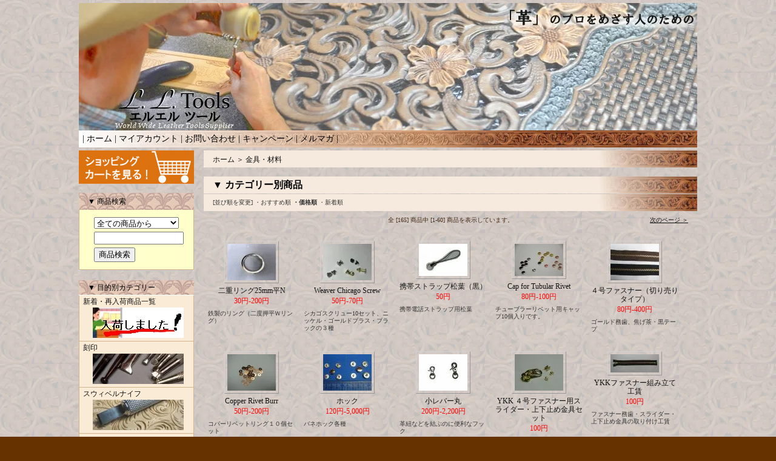

--- FILE ---
content_type: text/html; charset=EUC-JP
request_url: https://leathertools.jp/?mode=grp&gid=276513&sort=p
body_size: 13568
content:
<!DOCTYPE html PUBLIC "-//W3C//DTD XHTML 1.0 Transitional//EN" "http://www.w3.org/TR/xhtml1/DTD/xhtml1-transitional.dtd">
<html xmlns:og="http://ogp.me/ns#" xmlns:fb="http://www.facebook.com/2008/fbml" xmlns:mixi="http://mixi-platform.com/ns#" xmlns="http://www.w3.org/1999/xhtml" xml:lang="ja" lang="ja" dir="ltr">
<head>
<meta http-equiv="content-type" content="text/html; charset=euc-jp" />
<meta http-equiv="X-UA-Compatible" content="IE=edge,chrome=1" />
<title>レザークラフト用材料</title>
<meta name="Keywords" content="ジャパーホック, マグネット" />
<meta name="Description" content="レザークラフト用の金具です。" />
<meta name="Author" content="見国　洋二" />
<meta name="Copyright" content="レフティーズレザークラフト" />
<meta http-equiv="content-style-type" content="text/css" />
<meta http-equiv="content-script-type" content="text/javascript" />
<link rel="stylesheet" href="https://img04.shop-pro.jp/PA01010/711/css/16/index.css?cmsp_timestamp=20250525102425" type="text/css" />
<link rel="stylesheet" href="https://img04.shop-pro.jp/PA01010/711/css/16/product_list.css?cmsp_timestamp=20250525102425" type="text/css" />

<link rel="alternate" type="application/rss+xml" title="rss" href="https://leathertools.jp/?mode=rss" />
<link rel="alternate" media="handheld" type="text/html" href="https://leathertools.jp/?mode=grp&gid=276513&sort=p" />
<link rel="shortcut icon" href="https://img04.shop-pro.jp/PA01010/711/favicon.ico?cmsp_timestamp=20260115161942" />
<script type="text/javascript" src="//ajax.googleapis.com/ajax/libs/jquery/1.7.2/jquery.min.js" ></script>
<meta property="og:title" content="レザークラフト用材料" />
<meta property="og:description" content="レザークラフト用の金具です。" />
<meta property="og:url" content="https://leathertools.jp?mode=grp&gid=276513&sort=p" />
<meta property="og:site_name" content="レザークラフト工具・材料 - ＬＬツール" />
<meta property="og:image" content="https://img04.shop-pro.jp/PA01010/711/category/g_276513.jpg?cmsp_timestamp=20181117112827"/>
<!-- Global site tag (gtag.js) - Google Ads: 1044986380 -->

<script async src="https://www.googletagmanager.com/gtag/js?id=AW-1044986380"></script>

<script>

  window.dataLayer = window.dataLayer || [];

  function gtag(){dataLayer.push(arguments);}

  gtag('js', new Date());

 

  gtag('config', 'AW-1044986380');

</script>

<script>
  (function(i,s,o,g,r,a,m){i['GoogleAnalyticsObject']=r;i[r]=i[r]||function(){
  (i[r].q=i[r].q||[]).push(arguments)},i[r].l=1*new Date();a=s.createElement(o),
  m=s.getElementsByTagName(o)[0];a.async=1;a.src=g;m.parentNode.insertBefore(a,m)
  })(window,document,'script','https://www.google-analytics.com/analytics.js','ga');

  ga('create', 'UA-42391559-1', 'auto');
  ga('send', 'pageview');

</script>


<script>
  var Colorme = {"page":"product_list","shop":{"account_id":"PA01010711","title":"\u30ec\u30b6\u30fc\u30af\u30e9\u30d5\u30c8\u5de5\u5177\u30fb\u6750\u6599 - \uff2c\uff2c\u30c4\u30fc\u30eb"},"basket":{"total_price":0,"items":[]},"customer":{"id":null}};

  (function() {
    function insertScriptTags() {
      var scriptTagDetails = [];
      var entry = document.getElementsByTagName('script')[0];

      scriptTagDetails.forEach(function(tagDetail) {
        var script = document.createElement('script');

        script.type = 'text/javascript';
        script.src = tagDetail.src;
        script.async = true;

        if( tagDetail.integrity ) {
          script.integrity = tagDetail.integrity;
          script.setAttribute('crossorigin', 'anonymous');
        }

        entry.parentNode.insertBefore(script, entry);
      })
    }

    window.addEventListener('load', insertScriptTags, false);
  })();
</script>
<script async src="https://zen.one/analytics.js"></script>
</head>
<body>
<meta name="colorme-acc-payload" content="?st=1&pt=10033&ut=276513&at=PA01010711&v=20260122193818&re=&cn=a68277d2ea69cf54e27c265ce50ffb72" width="1" height="1" alt="" /><script>!function(){"use strict";Array.prototype.slice.call(document.getElementsByTagName("script")).filter((function(t){return t.src&&t.src.match(new RegExp("dist/acc-track.js$"))})).forEach((function(t){return document.body.removeChild(t)})),function t(c){var r=arguments.length>1&&void 0!==arguments[1]?arguments[1]:0;if(!(r>=c.length)){var e=document.createElement("script");e.onerror=function(){return t(c,r+1)},e.src="https://"+c[r]+"/dist/acc-track.js?rev=3",document.body.appendChild(e)}}(["acclog001.shop-pro.jp","acclog002.shop-pro.jp"])}();</script> <script async src="https://www.googletagmanager.com/gtag/js?id=AW-1044986380"></script> <script> window.dataLayer = window.dataLayer || []; function gtag(){dataLayer.push(arguments);} gtag('js', new Date()); gtag('config', 'AW-1044986380'); </script> 

<div style="margin: 0 auto; width: 1020px;text-align:left;">


<div id="header">

<table class="title" cellpadding="0" cellspacing="0" border="0">
<tr><td align="center"><a href="http://leathertools.jp/"><img src="https://img04.shop-pro.jp/PA01010/711/PA01010711.jpg?cmsp_timestamp=20260115161942" alt="レザークラフト工具・材料 - ＬＬツール" /></a></td></tr>
</table>

<table cellpadding="0" cellspacing="0" border="0" width="1020" height="28">
	<tr><td class="menu_1" align="right"> | <a href="http://leathertools.jp/">ホーム</a> | <a href="https://leathertools.jp/?mode=myaccount">マイアカウント</a> | <a href="https://dp00004573.shop-pro.jp/customer/inquiries/new">お問い合わせ</a> | <a href="http://leathertools.jp/?mode=f1"><span class="blink">キャンペーン</span></a><style type="text/css">
.blink {
  animation: blinkAnime 0.5s infinite alternate;
}
@keyframes blinkAnime{
   0% { color: #000 }
 100% { color: #000 }
}
</style> | <a href="https://secure.shop-pro.jp/?mode=mailmaga&shop_id=PA01010711">メルマガ</a> | </td></tr>
</table>

</div>




<table width="1020" cellpadding="0" cellspacing="0" border="0">
<tr>


<td width="206" valign="top">
<div style="width:190px;margin-right:16px;">

	
		

	
	<div class="sidemenu">
	<a href="https://leathertools.jp/cart/proxy/basket?shop_id=PA01010711&shop_domain=leathertools.jp"><img src="https://img04.shop-pro.jp/PA01010/711/etc/cart1.gif" alt="ショッピングカートを見る" width="190" height="55" /></a>

		</div>
	

	
	<table cellpadding="0" cellspacing="0" border="0" class="sidemenu">
		<tr><td class="side_title">▼ 商品検索</td></tr>

		<tr><td class="side_text" align="center">
			<div style="text-align:left;width:140px;">
			<form action="https://leathertools.jp/" method="GET">
				<input type="hidden" name="mode" value="srh" />
									
				<select name="cid" style="width:140px;margin-bottom:5px;">
				<option value="">全ての商品から</option>
								<option value="60986,0">バリーキング</option>
								<option value="74358,0">インポート工具</option>
								<option value="60988,0">インポート（材料）</option>
								<option value="74357,0">国内メーカー（工具・材料）</option>
								</select>
									
				<input type="text" name="keyword" style="width:140px;margin-bottom:5px;"><br/ >
									
				<input type="submit" value="商品検索" />
			</form>
			</div>
		</td></tr>

		<tr><td class="side_bottom"><img src="https://img.shop-pro.jp/tmpl_img/11/sp.gif" width="2" height="2"></td></tr>
	</table>
	

		
	<div class="side_cat_bg">
		<table cellpadding="0" cellspacing="0" border="0" width="190" style="text-align:left;">
			<tr><td class="side_cat_title">▼ 目的別カテゴリー</td></tr>
						<tr><td class="side_cat_text">
				<a href="https://leathertools.jp/?mode=grp&gid=1721">
				新着・再入荷商品一覧<br />
									<div align="center"><img src="https://img04.shop-pro.jp/PA01010/711/category/g_1721.jpg?cmsp_timestamp=20210507105342" style="margin:0px 0px 5px 5px;" /></div>
								</a>
			</td></tr>
						<tr><td class="side_cat_text">
				<a href="https://leathertools.jp/?mode=grp&gid=1899109">
				刻印<br />
									<div align="center"><img src="https://img04.shop-pro.jp/PA01010/711/category/g_1899109.jpg?cmsp_timestamp=20220818174340" style="margin:0px 0px 5px 5px;" /></div>
								</a>
			</td></tr>
						<tr><td class="side_cat_text">
				<a href="https://leathertools.jp/?mode=grp&gid=1837">
				スウィベルナイフ<br />
									<div align="center"><img src="https://img04.shop-pro.jp/PA01010/711/category/g_1837.jpg?cmsp_timestamp=20201101173816" style="margin:0px 0px 5px 5px;" /></div>
								</a>
			</td></tr>
						<tr><td class="side_cat_text">
				<a href="https://leathertools.jp/?mode=grp&gid=6112">
				モール・マレット・ハンマー<br />
									<div align="center"><img src="https://img04.shop-pro.jp/PA01010/711/category/g_6112.jpg?cmsp_timestamp=20191127140816" style="margin:0px 0px 5px 5px;" /></div>
								</a>
			</td></tr>
						<tr><td class="side_cat_text">
				<a href="https://leathertools.jp/?mode=grp&gid=37763">
				レザーカービング補助工具<br />
									<div align="center"><img src="https://img04.shop-pro.jp/PA01010/711/category/g_37763.jpg?cmsp_timestamp=20191127140823" style="margin:0px 0px 5px 5px;" /></div>
								</a>
			</td></tr>
						<tr><td class="side_cat_text">
				<a href="https://leathertools.jp/?mode=grp&gid=1718">
				ナイフ・カッター・革漉き工具<br />
									<div align="center"><img src="https://img04.shop-pro.jp/PA01010/711/category/g_1718.jpg?cmsp_timestamp=20191127140828" style="margin:0px 0px 5px 5px;" /></div>
								</a>
			</td></tr>
						<tr><td class="side_cat_text">
				<a href="https://leathertools.jp/?mode=grp&gid=5019">
				手縫い・レーシング工具・材料<br />
									<div align="center"><img src="https://img04.shop-pro.jp/PA01010/711/category/g_5019.jpg?cmsp_timestamp=20191127140833" style="margin:0px 0px 5px 5px;" /></div>
								</a>
			</td></tr>
						<tr><td class="side_cat_text">
				<a href="https://leathertools.jp/?mode=grp&gid=86142">
				コバ・トコ面処理<br />
									<div align="center"><img src="https://img04.shop-pro.jp/PA01010/711/category/g_86142.jpg?cmsp_timestamp=20191127140840" style="margin:0px 0px 5px 5px;" /></div>
								</a>
			</td></tr>
						<tr><td class="side_cat_text">
				<a href="https://leathertools.jp/?mode=grp&gid=27828">
				その他・補助工具<br />
									<div align="center"><img src="https://img04.shop-pro.jp/PA01010/711/category/g_27828.jpg?cmsp_timestamp=20191127140851" style="margin:0px 0px 5px 5px;" /></div>
								</a>
			</td></tr>
						<tr><td class="side_cat_text">
				<a href="https://leathertools.jp/?mode=grp&gid=58025">
				穴あけ・金具取付け用工具<br />
									<div align="center"><img src="https://img04.shop-pro.jp/PA01010/711/category/g_58025.jpg?cmsp_timestamp=20191127140855" style="margin:0px 0px 5px 5px;" /></div>
								</a>
			</td></tr>
						<tr><td class="side_cat_text">
				<a href="https://leathertools.jp/?mode=grp&gid=27830">
				工具メンテナンス<br />
									<div align="center"><img src="https://img04.shop-pro.jp/PA01010/711/category/g_27830.jpg?cmsp_timestamp=20191127140924" style="margin:0px 0px 5px 5px;" /></div>
								</a>
			</td></tr>
						<tr><td class="side_cat_text">
				<a href="https://leathertools.jp/?mode=grp&gid=50207">
				色付け・仕上げ<br />
									<div align="center"><img src="https://img04.shop-pro.jp/PA01010/711/category/g_50207.jpg?cmsp_timestamp=20191127140924" style="margin:0px 0px 5px 5px;" /></div>
								</a>
			</td></tr>
						<tr><td class="side_cat_text">
				<a href="https://leathertools.jp/?mode=grp&gid=1723">
				レザーケア（手入れ用品）<br />
									<div align="center"><img src="https://img04.shop-pro.jp/PA01010/711/category/g_1723.jpg?cmsp_timestamp=20191127141057" style="margin:0px 0px 5px 5px;" /></div>
								</a>
			</td></tr>
						<tr><td class="side_cat_text">
				<a href="https://leathertools.jp/?mode=grp&gid=5248">
				書籍・テキスト・カタログ<br />
									<div align="center"><img src="https://img04.shop-pro.jp/PA01010/711/category/g_5248.jpg?cmsp_timestamp=20181114172503" style="margin:0px 0px 5px 5px;" /></div>
								</a>
			</td></tr>
						<tr><td class="side_cat_text">
				<a href="https://leathertools.jp/?mode=grp&gid=39286">
				クラフト見本<br />
									<div align="center"><img src="https://img04.shop-pro.jp/PA01010/711/category/g_39286.jpg?cmsp_timestamp=20181114172503" style="margin:0px 0px 5px 5px;" /></div>
								</a>
			</td></tr>
						<tr><td class="side_cat_text">
				<a href="https://leathertools.jp/?mode=grp&gid=276513">
				金具・材料<br />
									<div align="center"><img src="https://img04.shop-pro.jp/PA01010/711/category/g_276513.jpg?cmsp_timestamp=20181117112827" style="margin:0px 0px 5px 5px;" /></div>
								</a>
			</td></tr>
						<tr><td class="side_cat_text">
				<a href="https://leathertools.jp/?mode=grp&gid=1970782">
				キット・半製品<br />
									<div align="center"><img src="https://img04.shop-pro.jp/PA01010/711/category/g_1970782.jpg?cmsp_timestamp=20181117114854" style="margin:0px 0px 5px 5px;" /></div>
								</a>
			</td></tr>
						<tr><td class="side_cat_text">
				<a href="https://leathertools.jp/?mode=grp&gid=1283077">
				皮革<br />
									<div align="center"><img src="https://img04.shop-pro.jp/PA01010/711/category/g_1283077.jpg?cmsp_timestamp=20181117112934" style="margin:0px 0px 5px 5px;" /></div>
								</a>
			</td></tr>
						<tr><td class="side_cat_text">
				<a href="https://leathertools.jp/?mode=grp&gid=4218">
				ギフト商品<br />
									<div align="center"><img src="https://img04.shop-pro.jp/PA01010/711/category/g_4218.jpg?cmsp_timestamp=20181117112926" style="margin:0px 0px 5px 5px;" /></div>
								</a>
			</td></tr>
						<tr><td class="side_cat_text">
				<a href="https://leathertools.jp/?mode=grp&gid=183708">
				訳あり商品・処分品<br />
									<div align="center"><img src="https://img04.shop-pro.jp/PA01010/711/category/g_183708.jpg?cmsp_timestamp=20181117112922" style="margin:0px 0px 5px 5px;" /></div>
								</a>
			</td></tr>
						<tr><td class="side_cat_text">
				<a href="https://leathertools.jp/?mode=grp&gid=1392693">
				ふるさと納税返礼品<br />
								</a>
			</td></tr>
						<tr><td class="side_cat_bottom"><img src="https://img.shop-pro.jp/tmpl_img/11/sp.gif" width="2" height="18"></td></tr>
		</table>
	</div>
		
<br />

	
	<div class="side_cat_bg">
		<table cellpadding="0" cellspacing="0" border="0" width="190" style="text-align:left;">
			<tr><td class="side_cat_title">▼ ブランド別カテゴリー</td></tr>

						<tr><td class="side_cat_text">
				<a href="https://leathertools.jp/?mode=cate&cbid=60986&csid=0">
				バリーキング
									<div align="center"><img src="https://img04.shop-pro.jp/PA01010/711/category/60986_0.png?cmsp_timestamp=20090709103311" style="margin:0px 0px 5px 5px;" /></div>
								</a>
			</td></tr>
						<tr><td class="side_cat_text">
				<a href="https://leathertools.jp/?mode=cate&cbid=74358&csid=0">
				インポート工具
									<div align="center"><img src="https://img04.shop-pro.jp/PA01010/711/category/74358_0.png?cmsp_timestamp=20090829142937" style="margin:0px 0px 5px 5px;" /></div>
								</a>
			</td></tr>
						<tr><td class="side_cat_text">
				<a href="https://leathertools.jp/?mode=cate&cbid=60988&csid=0">
				インポート（材料）
									<div align="center"><img src="https://img04.shop-pro.jp/PA01010/711/category/60988_0.jpg?cmsp_timestamp=20090616201308" style="margin:0px 0px 5px 5px;" /></div>
								</a>
			</td></tr>
						<tr><td class="side_cat_text">
				<a href="https://leathertools.jp/?mode=cate&cbid=74357&csid=0">
				国内メーカー（工具・材料）
									<div align="center"><img src="https://img04.shop-pro.jp/PA01010/711/category/74357_0.jpg?cmsp_timestamp=20150614114611" style="margin:0px 0px 5px 5px;" /></div>
								</a>
			</td></tr>
						<tr><td class="side_cat_bottom"><img src="https://img.shop-pro.jp/tmpl_img/11/sp.gif" width="2" height="18"></td></tr>
		</table>
	
<br />
	
		<table cellpadding="0" cellspacing="0" border="0" class="sidemenu">
			<tr><td class="side_title">▼ お電話でのお問合せ</td></tr>

			<tr><td class="side_text"><img src="https://img04.shop-pro.jp/PA01010/711/etc/tel.gif?cmsp_timestamp=20191114140203" alt="0856-27-2102"><br />レフティーズレザークラフト
</td></tr>
		</table>
	
<br />
	
		<table cellpadding="0" cellspacing="0" border="0" class="sidemenu">
			<tr><td class="side_title">▼ LINEからお問合せ</td></tr>

			<tr><td class="side_text"><img src="https://img04.shop-pro.jp/PA01010/711/etc/lltools_line_qr.jpg?cmsp_timestamp=20220914105438" alt="LINE_QR" width="150" height="150"><br />お友達登録
</td></tr>
		</table>
	
<br />
	
	
			<table cellpadding="0" cellspacing="0" border="0" class="sidemenu">
			<tr><td class="side_title">▼ お役立ち情報</td></tr>

			<tr><td class="side_text">
				<ul>
										<li>・<a href="https://leathertools.jp/?mode=f1">キャンペーン案内</a></li>
										<li>・<a href="https://leathertools.jp/?mode=f2">工具の選び方・揃え方</a></li>
										<li>・<a href="https://leathertools.jp/?mode=f3">入門者用</a></li>
										<li>・<a href="https://leathertools.jp/?mode=f4">工具解説</a></li>
										<li>・<a href="https://leathertools.jp/?mode=f5">刻印の使用方法</a></li>
										<li>・<a href="https://leathertools.jp/?mode=f6">シェリダンスタイル</a></li>
										<li>・<a href="https://leathertools.jp/?mode=f7">レザーツール豆知識</a></li>
										<li>・<a href="https://leathertools.jp/?mode=f8">金具の取り付け方</a></li>
										<li>・<a href="https://leathertools.jp/?mode=f10">ふるさと納税のすゝめ</a></li>
										<li>・<a href="https://leathertools.jp/?mode=f11">スティッチングポニー</a></li>
										<li>・<a href="https://leathertools.jp/?mode=f12">レザースプリッター</a></li>
										<li>・<a href="https://leathertools.jp/?mode=f13">目的別工具使用方法</a></li>
										<li>・<a href="https://leathertools.jp/?mode=f14">スウィベルナイフ</a></li>
										<li>・<a href="https://leathertools.jp/?mode=f15">革の手入れについて</a></li>
										<li>・<a href="https://leathertools.jp/?mode=f16">レザーツールカタログ情報</a></li>
										<li>・<a href="https://leathertools.jp/?mode=f17">レビュー機能について</a></li>
										<li>・<a href="https://leathertools.jp/?mode=f21">Wayne Jueschke商品一覧</a></li>
										<li>・<a href="https://leathertools.jp/?mode=f22">トラブルシューティング</a></li>
										<li>・<a href="https://leathertools.jp/?mode=f25">LLサポーター募集！</a></li>
										<li>・<a href="https://leathertools.jp/?mode=f26">最短発送可能日</a></li>
									</ul>
			</td></tr>

			<tr><td class="side_bottom"><img src="https://img.shop-pro.jp/tmpl_img/11/sp.gif" width="2" height="2"></td></tr>
		</table>
		


	
	
			<table cellpadding="0" cellspacing="0" border="0" class="sidemenu">
			<tr><td class="side_title">▼ オススメ商品</td></tr>

			<tr><td class="side_text">
				<ul>
									<li>・ <a href="?pid=7650025">Custom Round Maul</a></li>
									<li>・ <a href="?pid=1114530">Rope Basket</a></li>
									<li>・ <a href="?pid=1115371">Scratch Awl (2" Blade)</a></li>
									<li>・ <a href="?pid=7738373">Vergez-Blanchard Stitching Awl</a></li>
									<li>・ <a href="?pid=7074521">BIRDSALL Kangaroo Lace Classic Brown</a></li>
								</ul>
			</td></tr>

			<tr><td class="side_bottom"><img src="https://img.shop-pro.jp/tmpl_img/11/sp.gif" width="2" height="2"></td></tr>
		</table>
		



	
	
			<table cellpadding="0" cellspacing="0" border="0" class="sidemenu">
			<tr><td class="side_title">▼ 売れ筋商品</td></tr>

			<tr><td class="side_text">
				<ul>
									<li>・ <a href="?pid=22107903">Copper Rivet Set</a></li>
									<li>・ <a href="?pid=1114530">Rope Basket</a></li>
									<li>・ <a href="?pid=1101880">Beveler</a></li>
									<li>・ <a href="?pid=1968991">Round Maul</a></li>
									<li>・ <a href="?pid=7650025">Custom Round Maul</a></li>
									<li>・ <a href="?pid=1102270">Lifter</a></li>
									<li>・ <a href="?pid=1102350">Single Mule Foot</a></li>
									<li>・ <a href="?pid=1102371">Horizontal Thumbprint</a></li>
									<li>・ <a href="?pid=1963726">Barry King Swivel Knife</a></li>
									<li>・ <a href="?pid=165202287">IZZZI　ヨーロッパ目打ち</a></li>
								</ul>
			</td></tr>

			<tr><td class="side_bottom"><img src="https://img.shop-pro.jp/tmpl_img/11/sp.gif" width="2" height="2"></td></tr>
		</table>
		


	
	


	





	
		<table cellpadding="0" cellspacing="0" border="0" class="sidemenu">
		<tr><td class="side_title">▼ メールマガジン</td></tr>

		<tr><td class="side_text">
			<a href="https://dp00004573.shop-pro.jp/customer/newsletter/subscriptions/new">メルマガ登録・解除はこちら</a>
		</td></tr>

		<tr><td class="side_bottom"><img src="https://img.shop-pro.jp/tmpl_img/11/sp.gif" width="2" height="2"></td></tr>
	</table>
		



	
			<table cellpadding="0" cellspacing="0" border="0" class="sidemenu">
			<tr><td class="side_title">▼ ショップ紹介</td></tr>

			<tr><td class="side_text" style="text-align:center;">
				<img src="https://img04.shop-pro.jp/PA01010/711/PA01010711_m.jpg?cmsp_timestamp=20260115161942" /><br />				<div style="margin-bottom:5px;">Jr. （WEBマスター）</div>
				<div style="line-height:150%;font-size:10px;text-align:left;margin-bottom: 5px;">イベント情報を始め、日々の出来事などはこちらで確認してください↓↓</div>
								<div><a href="http://leftysleathercraft.com/?page_id=145">新着記事はこちら</a></div>
							</td></tr>

			<tr><td class="side_bottom"><img src="https://img.shop-pro.jp/tmpl_img/11/sp.gif" width="2" height="2"></td></tr>
		</table>
		


<iframe src="https://calendar.google.com/calendar/embed?showPrint=0&amp;showTz=0&amp;height=300&amp;wkst=1&amp;bgcolor=%23FFFFFF&amp;src=puiftob8ecr72aacru70mbgoq8%40group.calendar.google.com&amp;color=%238D6F47&amp;ctz=Asia%2FTokyo" style="border:solid 1px #777" width="190" height="300" frameborder="0" scrolling="no"></iframe>


	
We accept only Paypal for International order.<br />
And each order is charged 3,500 JPY shipping.<br />
<img src="https://img04.shop-pro.jp/PA01010/711/payment/132584.png" />
	

	<div class="feed" style="width:190px;text-align:center;margin-top:10px;"><a href="https://leathertools.jp/?mode=rss"><img src="https://img.shop-pro.jp/tmpl_img/11/rss.gif" align="absmiddle"></a> <a href="https://leathertools.jp/?mode=atom"><img src="https://img.shop-pro.jp/tmpl_img/11/atom.gif" align="absmiddle"></a></div>




</div>
</td>



<td width="814" valign="top">
<div class="footstamp">
	<div class="bg">
	
		<div class="middle">
			<p class="pankuzuline">
	
				<a href="http://leathertools.jp/">ホーム</a>
								<span class="txt-f10">＞</span> <a href="https://leathertools.jp/?mode=grp&gid=276513">金具・材料</a>
						
			</p>
		</div>
		<div class="bottom"></div>
	</div>
</div>



















<table class="main_title" cellpadding="0" cellspacing="0" border="0" style="margin-bottom:1px;">
<tr><td><img src="https://img.shop-pro.jp/tmpl_img/11/sp.gif" width="15px" height="5px">▼ カテゴリー別商品</td></tr>
</table>




	
	<table class="sort_01" cellpadding="0" cellspacing="0" border="0">
	<tr><td>
		<div style="margin:0 15px;">
			[並び順を変更] 
			<a href="?mode=grp&gid=276513"> ・おすすめ順</a>			<span class="bold"> ・価格順</span>			<a href="?mode=grp&gid=276513&sort=n"> ・新着順</a>		</div>
	</td></tr>
	</table>


	
	<div class="pagenavi">
		<div  style="margin:0 15px;">
			<table width="100%" height="28" border="0" cellpadding="0" cellspacing="0">
			<tr>
				<td width="15%" align="left" style="margin-left: 0 15px;">
														</td>
				
				<td width="70%" align="center">
					全 [165] 商品中 [1-60] 商品を表示しています。
				</td>
				
				<td width="15%" align="right" style="margin-right: 0 15px;">
											<a href="?mode=grp&gid=276513&sort=p&page=2">次のページ ＞</a>
									</td>
			</tr>
			</table>
		</div>
	</div>



	

			<div class="product_list">
			<div class="product_item" align="center">

									<a href="?pid=7739004"><img src="https://img04.shop-pro.jp/PA01010/711/product/7739004_th.jpg" /></a>
								<div class="name"><a href="?pid=7739004">二重リング25mm平N</a></div>

				<div class="price">
					
					<p class="price_all">
						30円-200円
</p>
									</div>
				<div class="expl">鉄製のリング（二度押平Ｗリング）</div>			</div>
		</div>
		
					<div class="product_list">
			<div class="product_item" align="center">

									<a href="?pid=9201321"><img src="https://img04.shop-pro.jp/PA01010/711/product/9201321_th.jpg?cmsp_timestamp=20190615152507" /></a>
								<div class="name"><a href="?pid=9201321">Weaver Chicago Screw</a></div>

				<div class="price">
					
					<p class="price_all">
						50円-70円
</p>
									</div>
				<div class="expl">シカゴスクリュー10セット、ニッケル・ゴールドブラス・ブラックの３種</div>			</div>
		</div>
		
					<div class="product_list">
			<div class="product_item" align="center">

									<a href="?pid=15435739"><img src="https://img04.shop-pro.jp/PA01010/711/product/15435739_th.jpg" /></a>
								<div class="name"><a href="?pid=15435739">携帯ストラップ松葉（黒）</a></div>

				<div class="price">
					
					<p class="price_all">
						50円
</p>
									</div>
				<div class="expl">携帯電話ストラップ用松葉</div>			</div>
		</div>
		
					<div class="product_list">
			<div class="product_item" align="center">

									<a href="?pid=102422317"><img src="https://img04.shop-pro.jp/PA01010/711/product/102422317_th.jpg?cmsp_timestamp=20160518164009" /></a>
								<div class="name"><a href="?pid=102422317">Cap for Tubular Rivet</a></div>

				<div class="price">
					
					<p class="price_all">
						80円-100円
</p>
									</div>
				<div class="expl">チューブラーリベット用キャップ10個入りです。</div>			</div>
		</div>
		
					<div class="product_list">
			<div class="product_item" align="center">

									<a href="?pid=16454008"><img src="https://img04.shop-pro.jp/PA01010/711/product/16454008_th.jpg" /></a>
								<div class="name"><a href="?pid=16454008">４号ファスナー（切り売りタイプ）</a></div>

				<div class="price">
					
					<p class="price_all">
						80円-400円
</p>
									</div>
				<div class="expl">ゴールド務歯、焦げ茶・黒テープ</div>			</div>
		</div>
		
		<br style="clear:both;" />			<div class="product_list">
			<div class="product_item" align="center">

									<a href="?pid=55691700"><img src="https://img04.shop-pro.jp/PA01010/711/product/55691700_th.jpg?20130306175653" /></a>
								<div class="name"><a href="?pid=55691700">Copper Rivet Burr</a></div>

				<div class="price">
					
					<p class="price_all">
						50円-200円
</p>
									</div>
				<div class="expl">コパーリベットリング１０個セット</div>			</div>
		</div>
		
					<div class="product_list">
			<div class="product_item" align="center">

									<a href="?pid=4865124"><img src="https://img04.shop-pro.jp/PA01010/711/product/4865124_th.jpg" /></a>
								<div class="name"><a href="?pid=4865124">ホック</a></div>

				<div class="price">
					
					<p class="price_all">
						120円-5,000円
</p>
									</div>
				<div class="expl">バネホック各種</div>			</div>
		</div>
		
					<div class="product_list">
			<div class="product_item" align="center">

									<a href="?pid=15443502"><img src="https://img04.shop-pro.jp/PA01010/711/product/15443502_th.jpg" /></a>
								<div class="name"><a href="?pid=15443502">小レバー丸</a></div>

				<div class="price">
					
					<p class="price_all">
						200円-2,200円
</p>
									</div>
				<div class="expl">革紐などを結ぶのに便利なフック</div>			</div>
		</div>
		
					<div class="product_list">
			<div class="product_item" align="center">

									<a href="?pid=16454144"><img src="https://img04.shop-pro.jp/PA01010/711/product/16454144_th.jpg" /></a>
								<div class="name"><a href="?pid=16454144">YKK ４号ファスナー用スライダー・上下止め金具セット</a></div>

				<div class="price">
					
					<p class="price_all">
						100円
</p>
									</div>
				<div class="expl">MS-4N-DFW（4M）ゴールド</div>			</div>
		</div>
		
					<div class="product_list">
			<div class="product_item" align="center">

									<a href="?pid=16454863"><img src="https://img04.shop-pro.jp/PA01010/711/product/16454863_th.jpg" /></a>
								<div class="name"><a href="?pid=16454863">YKKファスナー組み立て工賃</a></div>

				<div class="price">
					
					<p class="price_all">
						100円
</p>
									</div>
				<div class="expl">ファスナー務歯・スライダー・上下止め金具の取り付け工賃</div>			</div>
		</div>
		
		<br style="clear:both;" />			<div class="product_list">
			<div class="product_item" align="center">

									<a href="?pid=7356263"><img src="https://img04.shop-pro.jp/PA01010/711/product/7356263_th.jpg?20130313115529" /></a>
								<div class="name"><a href="?pid=7356263">ギボシ小（打ち込み式）</a></div>

				<div class="price">
					
					<p class="price_all">
						250円-2,200円
</p>
									</div>
				<div class="expl">打ち込み式のギボシ、留め金具として</div>			</div>
		</div>
		
					<div class="product_list">
			<div class="product_item" align="center">

									<a href="?pid=6805942"><img src="https://img04.shop-pro.jp/PA01010/711/product/6805942_th.jpg" /></a>
								<div class="name"><a href="?pid=6805942">キュービック・チェーン　IR-130F</a></div>

				<div class="price">
					
					<p class="price_all">
						120円-150円
</p>
									</div>
				<div class="expl">サイフなどに取り付けるのに最適なチェーン</div>			</div>
		</div>
		
					<div class="product_list">
			<div class="product_item" align="center">

									<a href="?pid=4523728"><img src="https://img04.shop-pro.jp/PA01010/711/product/4523728_th.jpg?20110310180402" /></a>
								<div class="name"><a href="?pid=4523728">Nickel Plated Ring</a></div>

				<div class="price">
					
					<p class="price_all">
						120円-1,200円
</p>
					<p style="background:#ddd;padding:0 5px;font-size:10px;margin-top:0;">SOLD OUT</p>				</div>
				<div class="expl">ニッケルプレートのリング</div>			</div>
		</div>
		
					<div class="product_list">
			<div class="product_item" align="center">

									<a href="?pid=16455195"><img src="https://img04.shop-pro.jp/PA01010/711/product/16455195_th.jpg" /></a>
								<div class="name"><a href="?pid=16455195">YKK ３号ファスナー</a></div>

				<div class="price">
					
					<p class="price_all">
						150円
</p>
					<p style="background:#ddd;padding:0 5px;font-size:10px;margin-top:0;">SOLD OUT</p>				</div>
				<div class="expl">札入れ等の小銭入れに最適なサイズのファスナー</div>			</div>
		</div>
		
					<div class="product_list">
			<div class="product_item" align="center">

									<a href="?pid=53241709"><img src="https://img04.shop-pro.jp/PA01010/711/product/53241709_th.jpg?cmsp_timestamp=20190122162303" /></a>
								<div class="name"><a href="?pid=53241709">ハトメリング No.500</a></div>

				<div class="price">
					
					<p class="price_all">
						180円-380円
</p>
					<p style="background:#ddd;padding:0 5px;font-size:10px;margin-top:0;">SOLD OUT</p>				</div>
				<div class="expl">協進エルのハトメリング（１０～２０組入り）</div>			</div>
		</div>
		
		<br style="clear:both;" />			<div class="product_list">
			<div class="product_item" align="center">

									<a href="?pid=6805970"><img src="https://img04.shop-pro.jp/PA01010/711/product/6805970_th.jpg" /></a>
								<div class="name"><a href="?pid=6805970">キュービックチェーン　P-213-NP</a></div>

				<div class="price">
					
					<p class="price_all">
						180円
</p>
									</div>
				<div class="expl">サイフなどに取り付けるのに最適な太めのチェーン</div>			</div>
		</div>
		
					<div class="product_list">
			<div class="product_item" align="center">

									<a href="?pid=59833478"><img src="https://img04.shop-pro.jp/PA01010/711/product/59833478_th.jpg?20130602173033" /></a>
								<div class="name"><a href="?pid=59833478">丸レバーナス</a></div>

				<div class="price">
					
					<p class="price_all">
						190円-5,000円
</p>
									</div>
				<div class="expl">キーホルダーなどに使うフック</div>			</div>
		</div>
		
					<div class="product_list">
			<div class="product_item" align="center">

									<a href="?pid=6805989"><img src="https://img04.shop-pro.jp/PA01010/711/product/6805989_th.jpg" /></a>
								<div class="name"><a href="?pid=6805989">キュービックチェーン　CHB-426</a></div>

				<div class="price">
					
					<p class="price_all">
						190円
</p>
									</div>
				<div class="expl">サイフなどに取り付ける長めのチェーン</div>			</div>
		</div>
		
					<div class="product_list">
			<div class="product_item" align="center">

									<a href="?pid=112148494"><img src="https://img04.shop-pro.jp/PA01010/711/product/112148494_th.jpg?cmsp_timestamp=20170114160432" /></a>
								<div class="name"><a href="?pid=112148494">Locking Snap</a></div>

				<div class="price">
					
					<p class="price_all">
						200円-14,000円
</p>
									</div>
				<div class="expl">ウィーバーレザーのワンウェイドットボタン（One Way Dot Button）</div>			</div>
		</div>
		
					<div class="product_list">
			<div class="product_item" align="center">

									<a href="?pid=145992316"><img src="https://img04.shop-pro.jp/PA01010/711/product/145992316_th.jpg?cmsp_timestamp=20191005175954" /></a>
								<div class="name"><a href="?pid=145992316">片面カシメ小(並足)</a></div>

				<div class="price">
					
					<p class="price_all">
						200円-3,000円
</p>
									</div>
				<div class="expl">カシメ小</div>			</div>
		</div>
		
		<br style="clear:both;" />			<div class="product_list">
			<div class="product_item" align="center">

									<a href="?pid=4865051"><img src="https://img04.shop-pro.jp/PA01010/711/product/4865051_th.jpg" /></a>
								<div class="name"><a href="?pid=4865051">ジャンパードット</a></div>

				<div class="price">
					
					<p class="price_all">
						190円-4,000円
</p>
									</div>
				<div class="expl">スナップボタン</div>			</div>
		</div>
		
					<div class="product_list">
			<div class="product_item" align="center">

									<a href="?pid=40739368"><img src="https://img04.shop-pro.jp/PA01010/711/product/40739368_th.jpg?20120304130317" /></a>
								<div class="name"><a href="?pid=40739368">FUNNY　ダブルリング</a></div>

				<div class="price">
					
					<p class="price_all">
						200円
</p>
					<p style="background:#ddd;padding:0 5px;font-size:10px;margin-top:0;">SOLD OUT</p>				</div>
				<div class="expl">ファニーのウォレットとチェーンの留め金具です。</div>			</div>
		</div>
		
					<div class="product_list">
			<div class="product_item" align="center">

									<a href="?pid=6806009"><img src="https://img04.shop-pro.jp/PA01010/711/product/6806009_th.jpg" /></a>
								<div class="name"><a href="?pid=6806009">キュービックチェーン　BR-125FR</a></div>

				<div class="price">
					
					<p class="price_all">
						200円
</p>
					<p style="background:#ddd;padding:0 5px;font-size:10px;margin-top:0;">SOLD OUT</p>				</div>
				<div class="expl">積んだ感じのキュービックチェーン</div>			</div>
		</div>
		
					<div class="product_list">
			<div class="product_item" align="center">

									<a href="?pid=53241805"><img src="https://img04.shop-pro.jp/PA01010/711/product/53241805_th.jpg?cmsp_timestamp=20190122162439" /></a>
								<div class="name"><a href="?pid=53241805">丸カン 21mm</a></div>

				<div class="price">
					
					<p class="price_all">
						220円-270円
</p>
					<p style="background:#ddd;padding:0 5px;font-size:10px;margin-top:0;">SOLD OUT</p>				</div>
				<div class="expl">協進エルの丸カン（４個入り）</div>			</div>
		</div>
		
					<div class="product_list">
			<div class="product_item" align="center">

									<a href="?pid=7356705"><img src="https://img04.shop-pro.jp/PA01010/711/product/7356705_th.jpg" /></a>
								<div class="name"><a href="?pid=7356705">Screw-In Stud Solid Brass</a></div>

				<div class="price">
					
					<p class="price_all">
						240円
</p>
					<p style="background:#ddd;padding:0 5px;font-size:10px;margin-top:0;">SOLD OUT</p>				</div>
				<div class="expl">ネジ式のギボシ</div>			</div>
		</div>
		
		<br style="clear:both;" />			<div class="product_list">
			<div class="product_item" align="center">

									<a href="?pid=12895277"><img src="https://img04.shop-pro.jp/PA01010/711/product/12895277_th.jpg" /></a>
								<div class="name"><a href="?pid=12895277">Money Clip Magnet set</a></div>

				<div class="price">
					
					<p class="price_all">
						250円
</p>
					<p style="background:#ddd;padding:0 5px;font-size:10px;margin-top:0;">SOLD OUT</p>				</div>
				<div class="expl">マネークリップ用のマグネット</div>			</div>
		</div>
		
					<div class="product_list">
			<div class="product_item" align="center">

									<a href="?pid=87114292"><img src="https://img04.shop-pro.jp/PA01010/711/product/87114292_th.jpg?20150222145803" /></a>
								<div class="name"><a href="?pid=87114292">Tandy Slotted Concho A（処分品）</a></div>

				<div class="price">
					
					<p class="price_all">
						300円
</p>
					<p style="background:#ddd;padding:0 5px;font-size:10px;margin-top:0;">SOLD OUT</p>				</div>
				<div class="expl">タンディーのスロットコンチョ（処分品）</div>			</div>
		</div>
		
					<div class="product_list">
			<div class="product_item" align="center">

									<a href="?pid=102993288"><img src="https://img04.shop-pro.jp/PA01010/711/product/102993288_th.jpg?cmsp_timestamp=20160605154114" /></a>
								<div class="name"><a href="?pid=102993288">C.S.O. Decorative Nails</a></div>

				<div class="price">
					
					<p class="price_all">
						250円-800円
</p>
					<p style="background:#ddd;padding:0 5px;font-size:10px;margin-top:0;">SOLD OUT</p>				</div>
				<div class="expl">C.S.オズボーンの飾り鋲</div>			</div>
		</div>
		
					<div class="product_list">
			<div class="product_item" align="center">

									<a href="?pid=150673878"><img src="https://img04.shop-pro.jp/PA01010/711/product/150673878_th.jpg?cmsp_timestamp=20200430115725" /></a>
								<div class="name"><a href="?pid=150673878">馬丁形美錠TY-378</a></div>

				<div class="price">
					
					<p class="price_all">
						300円-400円
</p>
									</div>
				<div class="expl">ホースシュータイプのバックル</div>			</div>
		</div>
		
					<div class="product_list">
			<div class="product_item" align="center">

									<a href="?pid=7738904"><img src="https://img04.shop-pro.jp/PA01010/711/product/7738904_th.jpg?20130929153445" /></a>
								<div class="name"><a href="?pid=7738904">マグネシールド（No.3）</a></div>

				<div class="price">
					
					<p class="price_all">
						300円-400円
</p>
									</div>
				<div class="expl">磁気漏れ防止シールド付きマグネット</div>			</div>
		</div>
		
		<br style="clear:both;" />			<div class="product_list">
			<div class="product_item" align="center">

									<a href="?pid=4523816"><img src="https://img04.shop-pro.jp/PA01010/711/product/4523816_th.jpg" /></a>
								<div class="name"><a href="?pid=4523816">小レバー角</a></div>

				<div class="price">
					
					<p class="price_all">
						300円-2,500円
</p>
									</div>
				<div class="expl">キーホルダーなどに使うフック</div>			</div>
		</div>
		
					<div class="product_list">
			<div class="product_item" align="center">

									<a href="?pid=4865469"><img src="https://img04.shop-pro.jp/PA01010/711/product/4865469_th.jpg" /></a>
								<div class="name"><a href="?pid=4865469">二重リングDX（ステンレス）</a></div>

				<div class="price">
					
					<p class="price_all">
						350円-500円
</p>
									</div>
				<div class="expl">ステンレス製のリング</div>			</div>
		</div>
		
					<div class="product_list">
			<div class="product_item" align="center">

									<a href="?pid=9201419"><img src="https://img04.shop-pro.jp/PA01010/711/product/9201419_th.jpg?20120527131714" /></a>
								<div class="name"><a href="?pid=9201419">Chicago Screw 10 pack</a></div>

				<div class="price">
					
					<p class="price_all">
						300円
</p>
									</div>
				<div class="expl">シカゴスクリュー、10セット</div>			</div>
		</div>
		
					<div class="product_list">
			<div class="product_item" align="center">

									<a href="?pid=10147768"><img src="https://img04.shop-pro.jp/PA01010/711/product/10147768_th.jpg" /></a>
								<div class="name"><a href="?pid=10147768">Horse Shoe Brand Floral Saddle D Ring</a></div>

				<div class="price">
					
					<p class="price_all">
						300円-360円
</p>
					<p style="background:#ddd;padding:0 5px;font-size:10px;margin-top:0;">SOLD OUT</p>				</div>
				<div class="expl">フローラル模様のDリング</div>			</div>
		</div>
		
					<div class="product_list">
			<div class="product_item" align="center">

									<a href="?pid=9926810"><img src="https://img04.shop-pro.jp/PA01010/711/product/9926810_th.jpg" /></a>
								<div class="name"><a href="?pid=9926810">Pendant Bail</a></div>

				<div class="price">
					
					<p class="price_all">
						300円
</p>
					<p style="background:#ddd;padding:0 5px;font-size:10px;margin-top:0;">SOLD OUT</p>				</div>
				<div class="expl">スターリングシルバーのペンダント留め</div>			</div>
		</div>
		
		<br style="clear:both;" />			<div class="product_list">
			<div class="product_item" align="center">

									<a href="?pid=98702117"><img src="https://img04.shop-pro.jp/PA01010/711/product/98702117_th.jpg?cmsp_timestamp=20160210173323" /></a>
								<div class="name"><a href="?pid=98702117">Chap Buckle 1-1/2"</a></div>

				<div class="price">
					
					<p class="price_all">
						350円
</p>
					<p style="background:#ddd;padding:0 5px;font-size:10px;margin-top:0;">SOLD OUT</p>				</div>
				<div class="expl">チャップス用バックル38mm幅</div>			</div>
		</div>
		
					<div class="product_list">
			<div class="product_item" align="center">

									<a href="?pid=22107903"><img src="https://img04.shop-pro.jp/PA01010/711/product/22107903_th.jpg" /></a>
								<div class="name"><a href="?pid=22107903">Copper Rivet Set</a></div>

				<div class="price">
					
					<p class="price_all">
						350円-750円
</p>
									</div>
				<div class="expl">コパーリベット１０個セット</div>			</div>
		</div>
		
					<div class="product_list">
			<div class="product_item" align="center">

									<a href="?pid=7738949"><img src="https://img04.shop-pro.jp/PA01010/711/product/7738949_th.jpg" /></a>
								<div class="name"><a href="?pid=7738949">ロック付きマグネ</a></div>

				<div class="price">
					
					<p class="price_all">
						350円
</p>
					<p style="background:#ddd;padding:0 5px;font-size:10px;margin-top:0;">SOLD OUT</p>				</div>
				<div class="expl">ロックの付いたマグネ</div>			</div>
		</div>
		
					<div class="product_list">
			<div class="product_item" align="center">

									<a href="?pid=7356216"><img src="https://img04.shop-pro.jp/PA01010/711/product/7356216_th.jpg" /></a>
								<div class="name"><a href="?pid=7356216">Press Stud Solid Brass</a></div>

				<div class="price">
					
					<p class="price_all">
						350円-1,500円
</p>
									</div>
				<div class="expl">打ち込み式のギボシ</div>			</div>
		</div>
		
					<div class="product_list">
			<div class="product_item" align="center">

									<a href="?pid=7738713"><img src="https://img04.shop-pro.jp/PA01010/711/product/7738713_th.jpg" /></a>
								<div class="name"><a href="?pid=7738713">４連馬丁</a></div>

				<div class="price">
					
					<p class="price_all">
						350円
</p>
									</div>
				<div class="expl">キーケース用金具、４連</div>			</div>
		</div>
		
		<br style="clear:both;" />			<div class="product_list">
			<div class="product_item" align="center">

									<a href="?pid=9926886"><img src="https://img04.shop-pro.jp/PA01010/711/product/9926886_th.jpg" /></a>
								<div class="name"><a href="?pid=9926886">T-Shape Pendant Bail</a></div>

				<div class="price">
					
					<p class="price_all">
						500円
</p>
					<p style="background:#ddd;padding:0 5px;font-size:10px;margin-top:0;">SOLD OUT</p>				</div>
				<div class="expl">スターリングシルバーのペンダント留め</div>			</div>
		</div>
		
					<div class="product_list">
			<div class="product_item" align="center">

									<a href="?pid=156735340"><img src="https://img04.shop-pro.jp/PA01010/711/product/156735340_th.jpg?cmsp_timestamp=20210113103621" /></a>
								<div class="name"><a href="?pid=156735340">One Way Pull Government Black</a></div>

				<div class="price">
					
					<p class="price_all">
						550円-30,000円
</p>
					<p style="background:#ddd;padding:0 5px;font-size:10px;margin-top:0;">SOLD OUT</p>				</div>
				<div class="expl">マットブラックのワンウェイドットボタン</div>			</div>
		</div>
		
					<div class="product_list">
			<div class="product_item" align="center">

									<a href="?pid=4864674"><img src="https://img04.shop-pro.jp/PA01010/711/product/4864674_th.jpg?20121115171314" /></a>
								<div class="name"><a href="?pid=4864674">Pull The Dot</a></div>

				<div class="price">
					
					<p class="price_all">
						550円-30,000円
</p>
									</div>
				<div class="expl">スコービル社のワンウェイドットボタン（One Way Dot Button）</div>			</div>
		</div>
		
					<div class="product_list">
			<div class="product_item" align="center">

									<a href="?pid=83969032"><img src="https://img04.shop-pro.jp/PA01010/711/product/83969032_th.jpg?20141126154341" /></a>
								<div class="name"><a href="?pid=83969032">Lock Set</a></div>

				<div class="price">
					
					<p class="price_all">
						600円
</p>
									</div>
				<div class="expl">ロックセット</div>			</div>
		</div>
		
					<div class="product_list">
			<div class="product_item" align="center">

									<a href="?pid=83969058"><img src="https://img04.shop-pro.jp/PA01010/711/product/83969058_th.jpg?20141126154409" /></a>
								<div class="name"><a href="?pid=83969058">Lock Set</a></div>

				<div class="price">
					
					<p class="price_all">
						600円
</p>
					<p style="background:#ddd;padding:0 5px;font-size:10px;margin-top:0;">SOLD OUT</p>				</div>
				<div class="expl">ロックセット</div>			</div>
		</div>
		
		<br style="clear:both;" />			<div class="product_list">
			<div class="product_item" align="center">

									<a href="?pid=99212539"><img src="https://img04.shop-pro.jp/PA01010/711/product/99212539_th.jpg?cmsp_timestamp=20160223173005" /></a>
								<div class="name"><a href="?pid=99212539">コインケース金具</a></div>

				<div class="price">
					
					<p class="price_all">
						600円
</p>
									</div>
				<div class="expl">小銭を４種類に分類することができるコインケース金具</div>			</div>
		</div>
		
					<div class="product_list">
			<div class="product_item" align="center">

									<a href="?pid=102372947"><img src="https://img04.shop-pro.jp/PA01010/711/product/102372947_th.jpg?cmsp_timestamp=20191224153821" /></a>
								<div class="name"><a href="?pid=102372947">Brass Rivet Set</a></div>

				<div class="price">
					
					<p class="price_all">
						650円-850円
</p>
									</div>
				<div class="expl">ブラスリベット１０個セット</div>			</div>
		</div>
		
					<div class="product_list">
			<div class="product_item" align="center">

									<a href="?pid=142027190"><img src="https://img04.shop-pro.jp/PA01010/711/product/142027190_th.jpg?cmsp_timestamp=20190403180642" /></a>
								<div class="name"><a href="?pid=142027190">Solid Brass Plong Buckle</a></div>

				<div class="price">
					
					<p class="price_all">
						500円-1,200円
</p>
									</div>
				<div class="expl">最もシンプルなバックル</div>			</div>
		</div>
		
					<div class="product_list">
			<div class="product_item" align="center">

									<a href="?pid=24636399"><img src="https://img04.shop-pro.jp/PA01010/711/product/24636399_th.jpg?20101110150829" /></a>
								<div class="name"><a href="?pid=24636399">Tubular Rivet</a></div>

				<div class="price">
					
					<p class="price_all">
						300円-700円
</p>
									</div>
				<div class="expl">チューブラーリベット５０個入りです。</div>			</div>
		</div>
		
					<div class="product_list">
			<div class="product_item" align="center">

									<a href="?pid=24636620"><img src="https://img04.shop-pro.jp/PA01010/711/product/24636620_th.jpg?20101110151650" /></a>
								<div class="name"><a href="?pid=24636620">Horse Shoe Brand Floral Buckle</a></div>

				<div class="price">
					
					<p class="price_all">
						500円-1,500円
</p>
									</div>
				<div class="expl">フローラル模様のベルト用バックルです。</div>			</div>
		</div>
		
		<br style="clear:both;" />			<div class="product_list">
			<div class="product_item" align="center">

									<a href="?pid=3238588"><img src="https://img04.shop-pro.jp/PA01010/711/product/3238588_th.jpg?cmsp_timestamp=20200819171021" /></a>
								<div class="name"><a href="?pid=3238588">Vogt Silversmith SS Berry</a></div>

				<div class="price">
					
					<p class="price_all">
						600円-1,200円
</p>
									</div>
				<div class="expl">ボウト・シルバースミスのベリー（割りピン式）</div>			</div>
		</div>
		
					<div class="product_list">
			<div class="product_item" align="center">

									<a href="?pid=22107777"><img src="https://img04.shop-pro.jp/PA01010/711/product/22107777_th.jpg?20150205150134" /></a>
								<div class="name"><a href="?pid=22107777">Weaver Leather Mast Style Cast Dee</a></div>

				<div class="price">
					
					<p class="price_all">
						1,600円-3,600円
</p>
									</div>
				<div class="expl">継ぎ目のないキャストタイプのＤリング１０個セット</div>			</div>
		</div>
		
					<div class="product_list">
			<div class="product_item" align="center">

									<a href="?pid=114236572"><img src="https://img04.shop-pro.jp/PA01010/711/product/114236572_th.jpg?cmsp_timestamp=20170225145712" /></a>
								<div class="name"><a href="?pid=114236572">コインケース金具</a></div>

				<div class="price">
					
					<p class="price_all">
						700円
</p>
									</div>
				<div class="expl">小銭を４種類に分類することができるコインケース金具</div>			</div>
		</div>
		
					<div class="product_list">
			<div class="product_item" align="center">

									<a href="?pid=147094354"><img src="https://img.shop-pro.jp/tmpl_img/11/now_s.gif" /></a>
								<div class="name"><a href="?pid=147094354">Concho Snap Set (Adapter Screw)</a></div>

				<div class="price">
					
					<p class="price_all">
						700円
</p>
									</div>
				<div class="expl">コンチョ取り付け用スナップボタン</div>			</div>
		</div>
		
					<div class="product_list">
			<div class="product_item" align="center">

									<a href="?pid=31249536"><img src="https://img04.shop-pro.jp/PA01010/711/product/31249536_th.jpg?20110504163619" /></a>
								<div class="name"><a href="?pid=31249536">Chap Buckle 1-1/2"</a></div>

				<div class="price">
					
					<p class="price_all">
						700円
</p>
					<p style="background:#ddd;padding:0 5px;font-size:10px;margin-top:0;">SOLD OUT</p>				</div>
				<div class="expl">チャップス用バックル38mm幅</div>			</div>
		</div>
		
		<br style="clear:both;" />			<div class="product_list">
			<div class="product_item" align="center">

									<a href="?pid=31249710"><img src="https://img04.shop-pro.jp/PA01010/711/product/31249710_th.jpg?20110504164500" /></a>
								<div class="name"><a href="?pid=31249710">Clipped Corner Buckle 1-1/2"</a></div>

				<div class="price">
					
					<p class="price_all">
						700円
</p>
					<p style="background:#ddd;padding:0 5px;font-size:10px;margin-top:0;">SOLD OUT</p>				</div>
				<div class="expl">角を切り落としたバックル38mm幅</div>			</div>
		</div>
		
					<div class="product_list">
			<div class="product_item" align="center">

									<a href="?pid=83968462"><img src="https://img04.shop-pro.jp/PA01010/711/product/83968462_th.jpg?20141126153516" /></a>
								<div class="name"><a href="?pid=83968462">Lock Set</a></div>

				<div class="price">
					
					<p class="price_all">
						800円
</p>
					<p style="background:#ddd;padding:0 5px;font-size:10px;margin-top:0;">SOLD OUT</p>				</div>
				<div class="expl">ロックセット</div>			</div>
		</div>
		
					<div class="product_list">
			<div class="product_item" align="center">

									<a href="?pid=83969187"><img src="https://img04.shop-pro.jp/PA01010/711/product/83969187_th.jpg?20141126154634" /></a>
								<div class="name"><a href="?pid=83969187">Lock Set</a></div>

				<div class="price">
					
					<p class="price_all">
						800円
</p>
					<p style="background:#ddd;padding:0 5px;font-size:10px;margin-top:0;">SOLD OUT</p>				</div>
				<div class="expl">ロックセット（錠前）</div>			</div>
		</div>
		
					<div class="product_list">
			<div class="product_item" align="center">

									<a href="?pid=83969211"><img src="https://img04.shop-pro.jp/PA01010/711/product/83969211_th.jpg?20141126154710" /></a>
								<div class="name"><a href="?pid=83969211">Lock Set</a></div>

				<div class="price">
					
					<p class="price_all">
						800円
</p>
					<p style="background:#ddd;padding:0 5px;font-size:10px;margin-top:0;">SOLD OUT</p>				</div>
				<div class="expl">ロックセット（錠前）</div>			</div>
		</div>
		
					<div class="product_list">
			<div class="product_item" align="center">

									<a href="?pid=104442646"><img src="https://img04.shop-pro.jp/PA01010/711/product/104442646_th.jpg?cmsp_timestamp=20160707170450" /></a>
								<div class="name"><a href="?pid=104442646">Clipped Corner Buckle 1-1/2"</a></div>

				<div class="price">
					
					<p class="price_all">
						800円
</p>
									</div>
				<div class="expl">チャップス用バックル38mm幅</div>			</div>
		</div>
		
			
	<br style="clear:both;" />


	
	<div class="pagenavi">
		<div  style="margin:0 15px;">
			<table width="100%" height="28" border="0" cellpadding="0" cellspacing="0">
			<tr>
				<td width="15%" align="left" style="margin-left: 0 15px;">
														</td>
				
				<td width="70%" align="center">
					全 [165] 商品中 [1-60] 商品を表示しています。
				</td>
				
				<td width="15%" align="right" style="margin-right: 0 15px;">
											<a href="?mode=grp&gid=276513&sort=p&page=2">次のページ ＞</a>
									</td>
			</tr>
			</table>
		</div>
	</div>

	
		

	
		

	
		







</td>


</tr>
</table>





<table border="0" cellpadding="5" cellspacing="1" width="1020">
<tr>
<td width="50%" class="c_ship_pay1">◆営業日について</td>
<td class="c_ship_pay1">◆お届けについて</td></tr>
<tr valign="top"><td class="c_ship_pay2"><strong><font size="2">営業時間: 9:00－18:00</font></strong><br />
月曜日・年末年始を定休日とさせていただいております。<br />
定休日および定休日前日の午後のご注文につきましては、翌営業日となりますので、ご了承ください。<br /><br />
<strong><font size="2">お電話:0856-27-2102</font></strong> (レフティーズレザークラフト)<br /><br />
ご注文やメールは年中無休・24時間受け付けておりますので、どうぞご利用ください。（回答は翌営業日以降）<br /><br />
e-mail:<a href="mailto:info@leathertools.jp">info@leathertools.jp</a><br /></td>
<td rowspan="5" class="c_ship_pay2">
配送業者は３社からお選びください。<br />	
	<table width="100%" border="0" class="c_ship_pay"><tr bgcolor="#ECF5FF" align="center"><td class="c_ship_pay">配送業者</td><td class="c_ship_pay">ご注文額</td><td class="c_ship_pay" width="50">本州・九州・四国</td><td class="c_ship_pay" width="45">沖縄・<br />北海道</td><td class="c_ship_pay">離島料金</td><td class="c_ship_pay">代引き</td></tr>
<tr align="center"><td rowspan="2" class="c_ship_pay"><img src="https://img04.shop-pro.jp/PA01010/711/delivery/11849.gif?cmsp_timestamp=20200119135650" alt="Sagawa"></td><td class="c_ship_pay">10,000円未満</td><td class="c_ship_pay">500円</td><td class="c_ship_pay">1,000円</td><td class="c_ship_pay" rowspan="2">あり</td><td class="c_ship_pay">500円</td></tr>
		<tr align="center"><td class="c_ship_pay">10,000円以上</td><td colspan="2" class="c_ship_pay"><font size="3" color="red">無料</font></td><td class="c_ship_pay"><font size="3" color="red">無料</font></td></tr>
<tr align="center"><td class="c_ship_pay"><img src="https://img04.shop-pro.jp/PA01010/711/delivery/58824.gif?cmsp_timestamp=20181019093503" alt="Yamato"></td><td rowspan="2" class="c_ship_pay">一律</td><td colspan="2" class="c_ship_pay">1,500円</td><td rowspan="2" class="c_ship_pay"><font size="2" color="red">無料</font></td><td class="c_ship_pay">500円</td></tr>
<tr align="center"><td class="c_ship_pay"><img src="https://img04.shop-pro.jp/PA01010/711/delivery/63519.png?cmsp_timestamp=20181019093410" alt="Japan Post"></td><td colspan="2" class="c_ship_pay">1,500円</td><td class="c_ship_pay">なし</td></tr></table>
※配達記録の付かない発送方法はご利用いただけません。
<hr />	<br />	
配達指定は以下の時間帯からお選びいただけます。<br />
<table width="100%" border="0" cellpadding="3" cellspacing="1" class="c_ship_pay">
<tr bgcolor="#ECF5FF"><td colspan="6" class="c_ship_pay"><font color="#0066CC" size="1">配達時間指定</font></td></tr>
<tr><td class="c_ship_pay">午前</td><td align="center" class="c_ship_pay">12-14時<br />（選択不可）</td>
<td class="c_ship_pay">14-16時</td><td class="c_ship_pay">16-18時</td><td class="c_ship_pay">18-20時</td><td class="c_ship_pay">19-21時<br />(20-21時)</td></tr></table>
※配達の日付指定は、ご注文日から３週間以内としてください。<br />
※（　）内はヤマト運輸。</td></tr>
<tr valign="top"><td class="c_ship_pay1">◆メールマガジン</td></tr>
<tr valign="top"><td class="c_ship_pay2">
レフティーズでは、商品の入荷・キャンペーン・小ネタ等のお得な情報を、月に２回ペースでお届けしている<b>メールマガジン</b>にてご案内させていただいております。
ご希望の方は<a href="https://secure.shop-pro.jp/?mode=mailmaga&shop_id=PA01010711">こちら</a>からご登録ください。</td></tr>
<tr valign="top"><td class="c_ship_pay1">◆カタログ・配布物</td></tr>
<tr valign="top"><td class="c_ship_pay2">
レフティーズでは各メーカーの<a href="http://leathertools.jp/?mode=grp&gid=5248">カタログ</a>を販売しております。<br />
また、レフティーズオリジナルのカタログもご用意しておりますので、ご希望の方は「<a href="http://leathertools.jp/?pid=14508927">レザーツールカタログ</a>」のページからご注文いただくか、レザーツールカタログのみご希望の場合は、500円切手を以下住所へご送付下さい。<br />
<br />
〒699-3671<br />
島根県益田市津田町６９８－９<br />
<strong>レフティーズレザークラフト</strong><br />
（必ず差出人の郵便番号・住所・お名前をご記載ください）</td></tr>
<tr><td colspan="2" class="c_ship_pay1">◆お支払方法・領収書について</td></tr>
<tr valign="top"><td width="50%" class="c_ship_pay2"><font color="#333333" size="2"><strong>代金引き換え</strong></font><br />
お急ぎの場合、商品受け取りの際に現金・カードにてお支払いいただく、代金引換が便利です。<br />
<img src="https://img04.shop-pro.jp/PA01010/711/etc/pay_eco.jpg" width="340" height="100" hspace="1" vspace="3" alt="佐川e-コレクト" border="0" /><br />
佐川急便のe-コレクトは代引き手数料500円がかかります。ご注文合計金額10,000円以上で無料となります。<br />
<img src="https://img04.shop-pro.jp/PA01010/711/etc/pay_takucollect.gif" width="200" height="50" hspace="1" vspace="3" alt="宅急便コレクト" border="0" /><br />
ヤマト運輸の宅急便コレクトは代引き手数料500円がかかります。<br /></td>
<td width="50%" class="c_ship_pay2"><font color="#333333" size="2"><strong>銀行振り込み</strong></font><br />
各種銀行口座への振込みが可能です。<br />
<table border="0" class="c_ship_pay"><tr><td class="c_ship_pay"><img src="https://img04.shop-pro.jp/PA01010/711/etc/pay_gogin.gif" alt="山陰合同銀行" width="200" height="50" hspace="1" vspace="3" border="0" /></td><td class="c_ship_pay"><img src="https://img04.shop-pro.jp/PA01010/711/etc/paypay_bank.gif?cmsp_timestamp=20210826175849" alt=ペイペイ銀行" width="200" height="50" hspace="1" vspace="3" border="0" /></td></tr>
<tr><td class="c_ship_pay"><img src="https://img04.shop-pro.jp/PA01010/711/etc/pay_rakugin.gif" alt="楽天銀行" width="200" height="50" hspace="1" vspace="3" border="0" /></td><td class="c_ship_pay"><img src="https://img04.shop-pro.jp/PA01010/711/etc/pay_yucho.gif" alt="ゆうちょ銀行" width="200" height="50" hspace="1" vspace="3" border="0" /></td></tr>
</table>
各口座情報はご注文後にお送りします「お支払い案内メール」でお知らせします。<br />
「ご注文確認メール（自動送信）」には記載しておりませんのでご注意下さい。</td></tr><tr><td rowspan="3" width="50%" class="c_ship_pay2" valign="top"><font color="#333333" size="2"><strong>QRコード決済</strong></font><br />QRコードを専用アプリから読み取ってもらう形でお支払いいただきます。<br />
<img src="https://img04.shop-pro.jp/PA01010/711/etc/qr_raku_pay1.png?cmsp_timestamp=20200923114910">　<img src="https://img04.shop-pro.jp/PA01010/711/etc/qr_paypay1.png?cmsp_timestamp=20200923114718"><br /><img src="https://img04.shop-pro.jp/PA01010/711/etc/qr_dpay1.png?cmsp_timestamp=20200923114949">　<img src="https://img04.shop-pro.jp/PA01010/711/etc/qr_merpay1.png?cmsp_timestamp=20200923115005"><br /><img src="https://img04.shop-pro.jp/PA01010/711/etc/qr_aupay1.png?cmsp_timestamp=20200923115016"></td><td class="c_ship_pay2"><font color="#333333" size="2"><strong>PAYPAL</strong></font><br />
<a href="#" onclick="javascript:window.open('https://www.paypal.com/jp/cgi-bin/webscr?cmd=xpt/Marketing/popup/OLCWhatIsPayPal-outside','olcwhatispaypal','toolbar=no, location=no, directories=no, status=no, menubar=no, scrollbars=yes, resizable=yes, width=400, height=350');">
<img  src="https://www.paypal.com/en_US/JP/i/bnr/horizontal_solution_4_jcb.gif" border="0" alt="Solution Graphics" /></a>
<br />
Paypalはクレジットカードからの引き落としで支払いが可能です。<br />
個人取引をしている人によって多く利用されています。<br />
	<a href="http://www.paypal.com/" target="_blank">http://www.paypal.com/</a></td></tr>
	<tr>
<td valign="top" class="c_ship_pay2"><strong><font color="#333333" size="2">領収書</font></strong><br />
<font size="1">当店ではお客様がご希望された場合のみ領収書を発行しております。<br />
領収書をご希望の場合は、ご注文時に「備考欄」へ「領収書希望」とご記入の上、「宛名」「但し書き」に指定がある場合は、一緒にお書き添え下さい。<br />
なお、「代金引き換え」でお支払いの場合は、送付伝票の控えが領収書となります。ご了承ください。</font>
	</td></tr><tr><td valign="top" class="c_ship_pay2"><strong><font color="#333333" size="2">インボイス制度</font></strong><br />
<font size="1">仕入れ商品としてご注文される場合は、当店の登録番号を納品書へ記載します。<br />
必要な場合は、「備考欄」へ「インボイス番号必要」とお書き添えください。</font></td></tr></table>

<table id="footer" cellpadding="0" cellspacing="0" border="0">
<tr><td>
	<div>
		<div id="menu_2">	
		<a href="https://leathertools.jp/?mode=sk">特定商取引法に基づく表記</a> ｜ <a href="https://leathertools.jp/?mode=sk#payment">支払い方法について</a> ｜ <a href="https://leathertools.jp/?mode=sk#delivery">配送方法･送料について</a> ｜ <a href="https://leathertools.jp/?mode=privacy">プライバシーポリシー</a>
		</div>
		<div id="copy"><strong>レフティーズレザークラフト</strong><br />〒699-3671 島根県益田市津田町６９８－９<br />メールアドレス : <a href="mailto:info@leathertools.jp">info@leathertools.jp</a><br />Copyright&copy; 2015-2020 <a href="http://leftysleathercraft.com/">Lefty's Leathercraft</a></div>
	</div>
</td></tr>
</table>





</div><script type="text/javascript" src="https://leathertools.jp/js/cart.js" ></script>
<script type="text/javascript" src="https://leathertools.jp/js/async_cart_in.js" ></script>
<script type="text/javascript" src="https://leathertools.jp/js/product_stock.js" ></script>
<script type="text/javascript" src="https://leathertools.jp/js/js.cookie.js" ></script>
<script type="text/javascript" src="https://leathertools.jp/js/favorite_button.js" ></script>
</body></html>

--- FILE ---
content_type: text/css
request_url: https://img04.shop-pro.jp/PA01010/711/css/16/product_list.css?cmsp_timestamp=20250525102425
body_size: 272
content:
/* カテゴリ・グループのフリースペース内全体の指定 */
.cg_freespace_01 {
	padding:10px 10px 20px 10px;
}
.cg_freespace_02 {
	padding:0 10px 10px 10px;
}
/* カテゴリ・グループのフリースペース内の<p>タグの余白設定 */
.cg_freespace_01 p,
.cg_freespace_02 p {
	margin:0 0 10px 0;
}
/* カテゴリ・グループのフリースペース内の<ul>タグの余白設定 */
.cg_freespace_01 ul,
.cg_freespace_02 ul {
	margin:0 0 10px 0;
	padding:0;
}

--- FILE ---
content_type: text/plain
request_url: https://www.google-analytics.com/j/collect?v=1&_v=j102&a=2094930157&t=pageview&_s=1&dl=https%3A%2F%2Fleathertools.jp%2F%3Fmode%3Dgrp%26gid%3D276513%26sort%3Dp&ul=en-us%40posix&dt=%E3%83%AC%E3%82%B6%E3%83%BC%E3%82%AF%E3%83%A9%E3%83%95%E3%83%88%E7%94%A8%E6%9D%90%E6%96%99&sr=1280x720&vp=1280x720&_u=IEBAAEABAAAAACAAI~&jid=1103658794&gjid=1334059237&cid=649022480.1769078301&tid=UA-42391559-1&_gid=747698294.1769078301&_r=1&_slc=1&z=1869825151
body_size: -450
content:
2,cG-QWCC1792XE